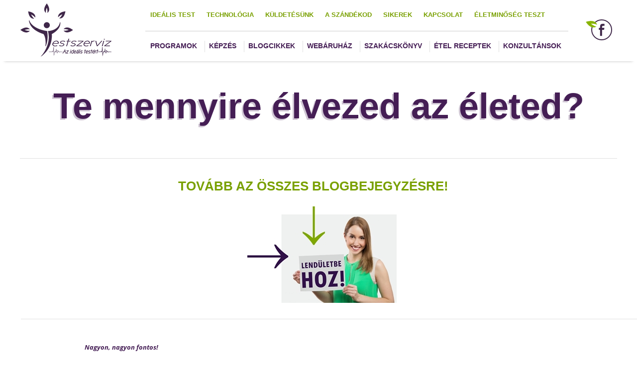

--- FILE ---
content_type: text/html; charset=UTF-8
request_url: https://testszerviz.hu/blog/te-mennyire---lvezed-az---leted-/
body_size: 11126
content:
		<!DOCTYPE html>
<html lang="hu">	
<!--
ELITE VISION CMS 1.0
A CMS szerzői jogvédelem alatt áll.
Másolása, egy részének vagy a teljes egészének újra felhasználása, harmadik fél számára való megosztása tilos.
Kizárólag az ELITE VISION előzetes, írásos engedélyével másolható, felhasználható vagy értékesíthető részben vagy
egészben.
 -->	

<head>

<script data-ad-client="ca-pub-2261084672433952" async src="https://pagead2.googlesyndication.com/pagead/js/adsbygoogle.js"></script>
				<meta name="viewport" content="width=device-width, initial-scale=1">
		<meta http-equiv="Content-Type" content="text/html; charset=utf-8"/>
	<meta http-equiv="X-UA-Compatible" content="IE=Edge"/>
	<meta http-equiv="Content-Language" content="hu"/>		
	<meta name="description" content="Ne azért akarjunk változtatni, mert utáljuk a testünket, hanem azért, mert szeretjük."/>
	<meta name="keywords" content="diéta, életmódváltás"/> 
	<meta name="robots" content="index, follow"/>
	<title>Te mennyire élvezed az életed?</title>
						<meta property="og:title" content="Te mennyire élvezed az életed?" />
					<meta property="og:description" content="Ne azért akarjunk változtatni, mert utáljuk a testünket, hanem azért, mert szeretjük...
" />
					<meta property="og:url" content="https://testszerviz.hu/blog/te-mennyire---lvezed-az---leted-/" />
					<meta property="og:image" content="https://testszerviz.hu/vision/testszerviz/uploaded_images/blog/hair-1450045_640.jpg" />
					<link rel="shortcut icon" href="/vision/testszerviz/uploaded_images/favicon/favicon.ico?dummy=787588" />


	
</head>
<body class="albody"><!-- Google remarketingcímke-kód -->
<!--------------------------------------------------
A remarketingcímkék nem társíthatók személyazonosításra alkalmas adatokkal, és nem helyezhetõk el érzékeny kategóriához kapcsolódó oldalakon. A címke beállításával kapcsolatban további információt és útmutatást a következõ címen olvashat: http://google.com/ads/remarketingsetup
--------------------------------------------------->
<script type="text/javascript">
/* <![CDATA[ */
var google_conversion_id = 850439407;
var google_custom_params = window.google_tag_params;
var google_remarketing_only = true;
/* ]]> */
</script>
<script type="text/javascript" src="//www.googleadservices.com/pagead/conversion.js">
</script>
<noscript>
<div style="display:inline;">
<img height="1" width="1" style="border-style:none;" alt="" src="//googleads.g.doubleclick.net/pagead/viewthroughconversion/850439407/?guid=ON&amp;script=0"/>
</div>
</noscript>	
		
		
	
<noscript><h2 style="font-size:20px; color:red;  text-align:center; margin:30px 0px; ">Az Ön böngészője nem támogatja a javascriptet kérem kapcsolja be a böngésző beállításaiban!</h2></noscript>
		<div id="fb-root"></div>
	<script>(function(d, s, id) {
      var js, fjs = d.getElementsByTagName(s)[0];
      if (d.getElementById(id)) return;
      js = d.createElement(s); js.id = id;
      js.src = "//connect.facebook.net/hu_HU/sdk.js#xfbml=1&appId=314438935393770&version=v2.0";
      fjs.parentNode.insertBefore(js, fjs);
    }(document, 'script', 'facebook-jssdk'));</script>
		
				<div id="layer"></div>
					<div class="hirlevel_modul3 modal">
				<div class="close-modal close-modal-hirlevel_modul3">X</div>

				<div class="facebook_mod_cont">
					<div class="face_text"><p><img alt="" src="https://testszerviz.hu/evcms_medias/upload/images/logo.png" style="width: 187px; height: 123px;" /></p>
</div>
					<div class="facebook_megoszt">
						 <div class="mobile-hide-fb-bottom"><div class="fb-like-box" data-href="https://www.facebook.com/idealistest" data-width="395" data-height="230" data-colorscheme="light" data-show-faces="true" data-header="false" data-stream="false" data-show-border="false"></div></div>
					</div>
					<div class="face_txt_box">
						<p><strong><span class="fbt1">Kövess</span></strong><br />
<span class="fbt2">minket a</span><br />
<strong><span class="fbt1">Facebook</span> </strong><span class="fbt2">- on</span></p>
					</div>
				</div>
			</div><div class="container">	
	<div class="mp-pusher" id="mp-pusher">
				<nav id="mp-menu" class="mp-menu menu-left left">
			<div class="mp-level">
				<ul>
					<li id='menu_item_98' class='menu_item_main menu_item'><a class=' ' href='/idealis-test/' >Ideális test</a></li><li id='menu_item_99' class='menu_item_main menu_item'><a class=' ' href='/technologia/' >Technológia</a></li><li id='menu_item_100' class='menu_item_main menu_item'><a class=' ' href='/kuldetesunk/' >Küldetésünk</a></li><li id='menu_item_101' class='menu_item_main menu_item'><a class=' ' href='/a-szandekod/' >A szándékod</a></li><li id='menu_item_102' class='menu_item_main menu_item'><a class=' ' href='/sikerek/' >Sikerek</a></li><li id='menu_item_103' class='menu_item_main menu_item'><a class=' ' href='/kapcsolat/' >Kapcsolat</a></li><li id='menu_item_104' class='menu_item_main menu_item'><a class=' ' href='/eletminoseg-teszt/' >Életminőség teszt</a></li>					<li id='menu_item_105' class='menu_item_header1 menu_item'><a class=' ' href='/Programok/' >Programok</a></li><li id='menu_item_106' class='menu_item_header1 menu_item'><a class=' ' href='/kepzes/' >Képzés</a></li><li id='menu_item_107' class='menu_item_header1 menu_item'><a class='active ' href='/blog/' >Blogcikkek</a></li><li id='menu_item_108' class='menu_item_header1 menu_item'><a class=' ' href='/webaruhaz/' >Webáruház</a></li><li id='menu_item_109' class='menu_item_header1 menu_item'><a class=' ' href='/szakacskonyv/' >Szakácskönyv</a></li><li id='menu_item_110' class='menu_item_header1 menu_item'><a class=' ' href='/etel-receptek/' >Étel receptek</a></li><li id='menu_item_111' class='menu_item_header1 menu_item'><a class=' ' href='/konzultansok/' >Konzultánsok</a></li>				</ul>
			</div>
		</nav>
				<div class="scroller">
			<div class="scroller-inner">
										<div id="header">
		<div class="wrapper">
			<div id="trigger" class="menu-trigger"></div>
			<div id="logo_container">
				<a href="/" id="logo" class="">
				<p><img alt="" src="https://testszerviz.hu/evcms_medias/upload/images/logo.png" style="width: 187px; height: 123px;" /></p>
</a>
			</div>
			<div id="menu_container" >
			<ul id="topmenu">
				<li id='menu_item_98' class=' menu_item_main menu_item'><a title1='Ideális test' class='  button nincs' href='/idealis-test/' >Ideális test</a></li><li id='menu_item_99' class=' menu_item_main menu_item'><a title1='Technológia' class='  button nincs' href='/technologia/' >Technológia</a></li><li id='menu_item_100' class=' menu_item_main menu_item'><a title1='Küldetésünk' class='  button nincs' href='/kuldetesunk/' >Küldetésünk</a></li><li id='menu_item_101' class=' menu_item_main menu_item'><a title1='A szándékod' class='  button nincs' href='/a-szandekod/' >A szándékod</a></li><li id='menu_item_102' class=' menu_item_main menu_item'><a title1='Sikerek' class='  button nincs' href='/sikerek/' >Sikerek</a></li><li id='menu_item_103' class=' menu_item_main menu_item'><a title1='Kapcsolat' class='  button nincs' href='/kapcsolat/' >Kapcsolat</a></li><li id='menu_item_104' class=' menu_item_main menu_item'><a title1='Életminőség teszt' class='  button nincs' href='/eletminoseg-teszt/' >Életminőség teszt</a></li>			</ul>
			<ul id="topmenu2">
				<li id='menu_item_105' class=' menu_item_header1 menu_item'><a title1='Programok' class='  button nincs' href='/Programok/' >Programok</a></li><li id='menu_item_106' class=' menu_item_header1 menu_item'><a title1='Képzés' class='  button nincs' href='/kepzes/' >Képzés</a></li><li id='menu_item_107' class=' menu_item_header1 menu_item'><a title1='Blogcikkek' class='active  button nincs' href='/blog/' >Blogcikkek</a></li><li id='menu_item_108' class=' menu_item_header1 menu_item'><a title1='Webáruház' class='  button nincs' href='/webaruhaz/' >Webáruház</a></li><li id='menu_item_109' class=' menu_item_header1 menu_item'><a title1='Szakácskönyv' class='  button nincs' href='/szakacskonyv/' >Szakácskönyv</a></li><li id='menu_item_110' class=' menu_item_header1 menu_item'><a title1='Étel receptek' class='  button nincs' href='/etel-receptek/' >Étel receptek</a></li><li id='menu_item_111' class=' menu_item_header1 menu_item'><a title1='Konzultánsok' class='  button nincs' href='/konzultansok/' >Konzultánsok</a></li>			</ul>
		</div>
		<div id="social_container" class="">
				<div class="facebook social "><a href="https://www.facebook.com/idealistest/" target="_blank"><div class="ov"></div></a></div>
		</div>		<div class="clear"></div>
	</div>
</div>
										<div class="slide_vonal"></div>			
				<div id="content">
						<div id="container">
						<div class="wrapper">
<div id="cikk">
		
	<!--
	<div class="box1" style="width:728px;height:90px; !important; margin: 0 auto;">		
	<script async src="https://pagead2.googlesyndication.com/pagead/js/adsbygoogle.js"></script>
	<ins class="adsbygoogle"
		 style="display:block"
		 data-ad-client="ca-pub-2261084672433952"
		 data-ad-slot="3007218709"
		 data-ad-format="auto"></ins>
	<script>
		 (adsbygoogle = window.adsbygoogle || []).push({});
	</script>
	</div>	!-->
	

			


	<h1>Te mennyire élvezed az életed?</h1>
		



	<div class="blogok_body">	
		<h2 style="text-align: center;"><strong><a href="http://www.testszerviz.hu/blog">TOVÁBB AZ ÖSSZES BLOGBEJEGYZÉSRE</a><a href="http://www.testszerviz.hu/blog">!</a></strong>&nbsp;&nbsp;&nbsp;</h2>

<h2 style="text-align: center;">&nbsp;&nbsp;<a href="https://testszerviz.hu/blog/meg--rkezett-a-fodros-kel-por-/" target="_blank"><img alt="" src="https://testszerviz.hu/evcms_medias/upload/images/1111_300.jpg" /></a></h2>

<hr />
<p>&nbsp;</p>

<p><strong>Nagyon, nagyon fontos!</strong></p>

<p>Ne azért akarjunk változtatni, mert utáljuk a testünket, hanem azért, mert szeretjük!</p>

<p>„A genetika csak megtölti a puskát, de a ravaszt már az életmód húzza meg.” Dr.Csiszár Miklós</p>

<p>Az életmódváltás előtt fontos a belső rendrakás. Ennek a folyamatnak a következő a menetrendje:<br />
felismerés, gondolkodás, tervezés és ezt követi a tényleges akció. Sokszor a gondolkodás fázisába évekre bele tudunk ragadni. Kerüljük a drasztikus módszereket, egyensúlyban és ön azonosan kell fogyni.</p>

<p>Az életmódváltást nem kényszerként, hanem örömként kell megélnünk. Az értéktelen élelmiszerekbe invesztált pénz, nem hoz megtérülést. Azt is tudatosítanunk kell, hogy egyik napról a másikra nem lehet változtatni, minél gyorsabban váltunk annál nagyobb az esélye annak, hogy kudarcba fullad az eltökéltségünk. Az átállást sem a testünk, sem a lelkünk nem tudja olyan gyorsan feldolgozni. A változás útjára kellő motivációnak a birtokában tudunk rálépni. Megelőzni a betegségeket és a rossz közérzetet alapvetően mindig könnyebb és a legjobb alternatíva, de egyben mégis a legnehezebb. Amíg fizikailag nem érezzük a bajt, addig nem jutunk elhatározásra.<br />
Aki, azzal érvel, hogy az életmódváltás drága, annak fontos abba belegondolnia, hogy a betegségek kezelésének költsége még drágább.Tartsuk szem előtt saját testünk és lelkünk egészségét, a boldog élethez mindkettőre szükségünk van!</p>

<div>
<p style="text-align: center;"><strong>Váltani nehéz, de egészségesen élni nem az.</strong></p>

<p style="text-align: center;"><b>Mi végigkísérünk az útadon!</b></p>

<p style="text-align: center;"><span style="font-size:16px;"><a href="https://testszerviz.hu/eletminoseg-teszt/"><b>TÖLTSD KI AZ INGYENES ÉLETMINŐSÉG TESZTET!</b></a></span></p>
</div>
	</div>	
	
<!--
	<div class="box1" style="width:728px;height:90px; !important; margin: 0 auto;">				
	<ins class="adsbygoogle"
		 style="display:block"
		 data-ad-client="ca-pub-2261084672433952"
		 data-ad-slot="6535400172"
		 data-ad-format="auto"></ins>
	<script>
		 (adsbygoogle = window.adsbygoogle || []).push({});
	</script>
	</div>		!-->
			


		
	
	
	<div class="blogok_footer">
				<div class="left">
			<a href="javascript:history.back()" class="back"><b>vissza</b> a bejegyzésekhez</a>
		</div>
				<div class="blog_likes">
	<div class="share">Megosztás</div>				<a class="fb facebook" title="Megosztom Facebookon!" onclick="window.open('http://www.facebook.com/share.php?u='+encodeURIComponent(location.href)+'&amp;title='+encodeURIComponent(document.title),'','scrollbars=0, resizable=1, menubar=0, left=100, top=100, width=550, height=440, toolbar=0, status=0');return false;" href="http://www.facebook.com/" target="_blank" title=""></a>
							
				<a class="g" title="Megosztom Google Plus-on!" target="_blank" href="https://plus.google.com/share?url=http://testszerviz.hu/blog/te-mennyire---lvezed-az---leted-/" onclick="window.open(this.href,'_blank','toolbar=no,location=no,status=no,menubar=no,scrollbars=yes,resizable=yes,left=100, top=100,width=550,height=440'); return false;"></a>
			</div>		<div class="clear"></div>
	</div>
	<ul class="blog_cimkek">
							<li><a class="" title1="Diéta" href="/cimke/dieta/">Diéta</a></li>
							<li><a class="" title1="Életmódváltás" href="/cimke/eletmodvaltas/">Életmódváltás</a></li>
				
	</ul>
</div>
</div>

<div class="blog_module">
<div class="wrapper">

<h2>Blog</h2>
<div class="sep"></div>
<a href="/blog/" title1="További <b>bejegyzések</b>" class="button nincs blog_more right">További <b>bejegyzések</b></a>

	<div class="clear"></div>
	<div class="blog_cont">
					<div class="entry " style='width:350px !important;'>		
					<a class='b-link-Ruby b-animate-go' href='/blog/ai-ugynokok-2026-ban--hogyan-fogjak-megvaltoztatni-a-munkat'>					<div class="intro elite-gallery1">
						<div rel='kepek' class='effect-ruby' style='width:350px !important; height:265px !important;'>
									<img src='/img/w350/h265/vision/testszerviz/uploaded_images/blog/ai_cikk_grok.jpg?dummy=51258948' alt='' title=''/>
									<div class='gal_hover'>
									</div>
								</div>						<h2 class="cim">AI-ügynökök 2026-ban: hogyan fogják megváltoztatni a munkát</h2>
						<div class="text">
							<p><span style="font-size:16px;">Az AI-ügynökök 2026-ra a vállalati alkalmazások közel 40 százalékába beépülnek, és alapjaiban változtatják meg a munkavégzés módját</span></p>
						</div>	
					</div>
					</a>
				</div>
							<div class="entry " style='width:350px !important;'>		
					<a class='b-link-Ruby b-animate-go' href='/blog/karacsonyi-legeek---'>					<div class="intro elite-gallery1">
						<div rel='kepek' class='effect-ruby' style='width:350px !important; height:265px !important;'>
									<img src='/img/w350/h265/vision/testszerviz/uploaded_images/blog/gubbio_karacsonyfa.jpg?dummy=9266178' alt='' title=''/>
									<div class='gal_hover'>
									</div>
								</div>						<h2 class="cim">Karácsonyi legek...</h2>
						<div class="text">
							<p><span style="font-size:16px;">A karácsony az az időszak, amikor a világ egy kicsit megőrül, de a legpozitívabb értelemben. Ilyenkor mindenből a "leg"-et keressük... Íme!</span></p>
						</div>	
					</div>
					</a>
				</div>
							<div class="entry " style='width:350px !important;'>		
					<a class='b-link-Ruby b-animate-go' href='/blog/hat--vagy-derekfajas--ezek-a-matractipusok-segithetnek'>					<div class="intro elite-gallery1">
						<div rel='kepek' class='effect-ruby' style='width:350px !important; height:265px !important;'>
									<img src='/img/w350/h265/vision/testszerviz/uploaded_images/blog/matraccikk1.jpg?dummy=66726369' alt='' title=''/>
									<div class='gal_hover'>
									</div>
								</div>						<h2 class="cim">Hát- vagy derékfájás? Ezek a matractípusok segíthetnek</h2>
						<div class="text">
							<p>A hát- és derékfájás napjaink egyik leggyakoribb egészségügyi problémája. De mi lehet a megoldás?</p>
						</div>	
					</div>
					</a>
				</div>
							<div class="entry " style='width:350px !important;'>		
					<a class='b-link-Ruby b-animate-go' href='/blog/legyel-sikeres-2026-ban-'>					<div class="intro elite-gallery1">
						<div rel='kepek' class='effect-ruby' style='width:350px !important; height:265px !important;'>
									<img src='/img/w350/h265/vision/testszerviz/uploaded_images/blog/siker2026.jpg?dummy=83483748' alt='' title=''/>
									<div class='gal_hover'>
									</div>
								</div>						<h2 class="cim">Legyél sikeres 2026-ban!</h2>
						<div class="text">
							<p>2026 legyen a te éved, legyél sikeres az életmódváltásban! Hogyan? Kattints, íme!</p>
						</div>	
					</div>
					</a>
				</div>
							<div class="entry " style='width:350px !important;'>		
					<a class='b-link-Ruby b-animate-go' href='/blog/nyirokrendszer-kisokos'>					<div class="intro elite-gallery1">
						<div rel='kepek' class='effect-ruby' style='width:350px !important; height:265px !important;'>
									<img src='/img/w350/h265/vision/testszerviz/uploaded_images/blog/nyirokrendsz.jpg?dummy=1999236' alt='' title=''/>
									<div class='gal_hover'>
									</div>
								</div>						<h2 class="cim">Nyirokrendszer kisokos</h2>
						<div class="text">
							<p><span style="font-size:16px;">A nyirokrendszerünk fontosságáról keveset hallani! Mutatjuk, mit tehetsz érte!</span></p>
						</div>	
					</div>
					</a>
				</div>
							<div class="entry " style='width:350px !important;'>		
					<a class='b-link-Ruby b-animate-go' href='/blog/digitalis-detox-es-digitalis-kikapcsolodas-----egyensuly-online'>					<div class="intro elite-gallery1">
						<div rel='kepek' class='effect-ruby' style='width:350px !important; height:265px !important;'>
									<img src='/img/w350/h265/vision/testszerviz/uploaded_images/blog/kep1.jpg?dummy=9857769' alt='Láncokkal és lakattal körülvett okostelefont tartó kéz, amely a digitális méregtelenítést és a technológiától való elszakadást szimbolizálja.' title='Digitális detox és digitális kikapcsolódás – egyensúly online'/>
									<div class='gal_hover'>
									</div>
								</div>						<h2 class="cim">Digitális detox és digitális kikapcsolódás – egyensúly online</h2>
						<div class="text">
							<p>Mi a digitális detox és a digitális kikapcsolódás, milyen előnyeik vannak, mikor melyikre van szükség, és hogyan kerülhető el a túlterhelés.</p>
						</div>	
					</div>
					</a>
				</div>
				</div>
	</div>
	</div>				<div class="wrapper">
	<div class="teszt_hirl_face">
		<div class="tolts_ki_tesztet"><div class="jelent_txt">
<p><em><strong>Jelentkezz egy ingyenes<br />
konzultációs beszélgetésre!</strong></em></p>

<p>Leginkább azért, mert mások számára is<br />
fontos vagy! NEKÜNK MINDENKÉPP!</p>
</div>

<p class="to_btn"><a href="/eletminoseg-teszt/"><span class="sp1">Töltsd ki</span><br />
<span class="sp2">Életminőség</span><br />
<span class="sp3">Tesztünket</span> </a></p>
</div>
		<div class="webgalamb_hirlevel">
			<!--<span>hírlevél</span>
			<b>feliratkozás</b>
			<form id="feliratkozo_form_3" class="inlabel" method="post" action="https://testszerviz.hu/webgalamb/subscriber.php?g=3&f=5bd9956117">
				<p>
					<input type="text" name="f_17" class="required" id="nev" value="">		
					<label class="label" for="nev">Név</label>												
				</p>							
				<p>
					<input type="text" name="subscr" class="required email" id="email2" value="">
					<label class="label" for="email2">E-mail cím</label>
				</p>
				<p class="csekkp">
					<input name="f_18[]" value="1" id="adatv" type="checkbox" />
					<label class="label" for="adatv">Elfogadom az <b>Adatvédelmi <c>nyilatokozatot</c></b></label>
				<p class="csekkp">
					<input name="f_19[]" value="2" id="edn" type="checkbox" />
					<label class="label" for="edn">Hozzájárulok az <d>eDM küldéséhez</d></label>
				</p>
				<input type="submit" name=sub value="Feliratkozás" onClick="if(!fvalidate_3('feliratkozo_form_3')) return false;" />
			</form>
			<script type="text/javascript">
			function fvalidate_3(fname)
			{
				 var formx=document.getElementById(fname);
				 var hiba='';
				 var mregexp=/^([a-zA-Z0-9_\.\-\+&])+\@(([a-zA-Z0-9\-])+\.)+([a-zA-Z0-9]{2,6})+$/;
				 if(!mregexp.test(formx.subscr.value))
				 {
					 hiba='* Hibás a megadott e-mail cím!';
					 formx.subscr.focus();
				 }

			if(hiba)alert(hiba); else return true;
			}
			</script>
			!-->    
		</div>
		<div class="face_modul"><a href="https://www.facebook.com/idealistest/" target="_blank"><p><strong><span class="fbt1">Kövess</span></strong><br />
<span class="fbt2">minket a</span><br />
<strong><span class="fbt1">Facebook</span> </strong><span class="fbt2">- on</span></p>
</a></div>
		<div class="clear"></div>
	</div>
</div>						</div>
				</div>
												<div id="footer">
					<div class="footer_cont">
						<div class="wrapper">
														<a class="mobil_any" href="/adatvedelmi-nyilatozat">Adatvédelmi tájékoztató</a>
							<div class="footer_menus">
								<ul id="topmenu">
									<li id='menu_item_98' class=' menu_item_main menu_item'><a title1='Ideális test' class='  button nincs' href='/idealis-test/' >Ideális test</a></li><li id='menu_item_99' class=' menu_item_main menu_item'><a title1='Technológia' class='  button nincs' href='/technologia/' >Technológia</a></li><li id='menu_item_100' class=' menu_item_main menu_item'><a title1='Küldetésünk' class='  button nincs' href='/kuldetesunk/' >Küldetésünk</a></li><li id='menu_item_101' class=' menu_item_main menu_item'><a title1='A szándékod' class='  button nincs' href='/a-szandekod/' >A szándékod</a></li><li id='menu_item_102' class=' menu_item_main menu_item'><a title1='Sikerek' class='  button nincs' href='/sikerek/' >Sikerek</a></li><li id='menu_item_103' class=' menu_item_main menu_item'><a title1='Kapcsolat' class='  button nincs' href='/kapcsolat/' >Kapcsolat</a></li><li id='menu_item_104' class=' menu_item_main menu_item'><a title1='Életminőség teszt' class='  button nincs' href='/eletminoseg-teszt/' >Életminőség teszt</a></li>									<li><a href="/adatvedelmi-nyilatozat">Adatvédelem</a></li>
								</ul>
								<ul id="topmenu2">
									<li id='menu_item_105' class=' menu_item_header1 menu_item'><a title1='Programok' class='  button nincs' href='/Programok/' >Programok</a></li><li id='menu_item_106' class=' menu_item_header1 menu_item'><a title1='Képzés' class='  button nincs' href='/kepzes/' >Képzés</a></li><li id='menu_item_107' class=' menu_item_header1 menu_item'><a title1='Blogcikkek' class='active  button nincs' href='/blog/' >Blogcikkek</a></li><li id='menu_item_108' class=' menu_item_header1 menu_item'><a title1='Webáruház' class='  button nincs' href='/webaruhaz/' >Webáruház</a></li><li id='menu_item_109' class=' menu_item_header1 menu_item'><a title1='Szakácskönyv' class='  button nincs' href='/szakacskonyv/' >Szakácskönyv</a></li><li id='menu_item_110' class=' menu_item_header1 menu_item'><a title1='Étel receptek' class='  button nincs' href='/etel-receptek/' >Étel receptek</a></li><li id='menu_item_111' class=' menu_item_header1 menu_item'><a title1='Konzultánsok' class='  button nincs' href='/konzultansok/' >Konzultánsok</a></li>								</ul>
							</div>
							<div id="elite" class="">
								<a class="elitelogo" target="_blank" href="https://elitevision.hu" title="webdesign és céges reszponzív weboldal készítés">
									<span>az oldalt készítette</span>
									<div class="clear"></div>
									<img id="elite_vision" alt="elite vision, elitevision, weblap készítés" src="/images/elite_logo.png" />				
								</a>
							</div>
							<div class="clear"></div>
						</div>	
					</div>
				</div>
							</div>
		</div>
	</div>	
</div>

	<link type="text/css" rel="stylesheet" href="/css/style.css.php?v=1768673028" media="all"/>

	<script type="text/javascript" src="/js/jquery.1.8.3.min.js"></script>	
	<script type="text/javascript" src="/js/jquery.validate.js"></script>
	<script type="text/javascript" src="/js/lg-thumbnail.js"></script>
    <script type="text/javascript" src="/js/lg-fullscreen.js"></script>
    <script type="text/javascript" src="/js/lightgallery.js"></script>
	<script type="text/javascript" src="/js/modernizr.custom.new.js"></script>
	<!--<script type="text/javascript" src="/js/mdgov_responsiveTables.min.js"></script>-->
	<script type="text/javascript" src="/js/elite-plugins.js"></script>
	<script type="text/javascript" src="/js/apprise-1.5.full.js?v=1768673028"></script>
	<script type="text/javascript" src="/js/jquery.infieldlabel.min.js" charset="utf-8"></script>
	<!--<script type="text/javascript" src="/js/detect_browser.min.js"></script>-->
	<script type="text/javascript" src="/js/jquery.uniform.js"></script>
	<script type="text/javascript" src="/js/jquery.easydropdown.js"></script>
	<script type="text/javascript" src="/owl-carousel/owl.carousel.js"></script>
	<script type="text/stylesheet" src="/owl-carousel/owl.carousel.css"></script>
			<script type="text/javascript">
			$(document).ready(function(){
				$('#preloaded_captionid').addClass('caption_on');
					var cim_csere = "SlideUpFade";
					var cim_effect = cim_csere.replace("Cap","");
					$('#preloaded_captionid .caption_cimdiv').addClass('fxCaption'+cim_effect+'_title');
					$('#preloaded_captionid > .text').addClass('fxCaption'+cim_effect+'_text');
					$('#preloaded_captionid > .tovabb').addClass('fxCaption'+cim_effect+'_button');
					setTimeout(function(){
						$('#preloaded_captionid').removeClass('caption_on');
					},1000);	
			});							
		</script>
		<!-- letoltodesek -->
			<script type="text/javascript" language="javascript">
			function header_show(){
			}
		</script>
		<script type="text/javascript" src="/js/frontend_javascript.js"></script>
	<!-- Slider -->
			<script type="text/javascript" src="/js/idangerous.swiper-2.1.min.js"></script>
		<script type="text/javascript" src="/js/idangerous.swiper.scrollbar-2.1.js"></script>
		<script type="text/javascript" src="/js/responsiveslides.js"></script>
		<script type="text/javascript" src="/js/jquery.touchSwipe.min.js"></script>	
		
	<script>
$(document).ready(function(){								
					$("#slider2").responsiveSlides({
						selected_captionetitleffect:SlideUpFade_title,
						selected_captionetitleffectRev:SlideUpFadeRev_title,
						selected_captionetexteffect:SlideUpFade_text,
						selected_captionetexteffectRev:SlideUpFadeRev_text,
						selected_captionebuttoneffect:SlideUpFade_button,
						selected_captionebuttoneffectRev:SlideUpFadeRev_button,
						maxwidth: 1920,
						timeout: 6000,
						speed: 3000,
						maxheight: 846, //+
						pause: false,
						pager:false,
						nav:false,
						pauseControls: false,
						random: false
					});		
			});
</script>	<!-- webaruhaz/katalogus -->
	<script>
$(document).ready(function(){	
			<!-- form validalas -->
			jQuery.extend(jQuery.validator.messages, {
				required: "A mező kitöltése kötelező!",
				remote: "Please fix this field.",
				email: "Helyes e-mail címet adjon meg!",
				url: "Please enter a valid URL.",
				date: "Please enter a valid date.",
				dateISO: "Please enter a valid date (ISO).",
				number: "A mező csak számokat tartalmazhat!",
				digits: "Please enter only digits.",
				creditcard: "Please enter a valid credit card number.",
				equalTo: "",
				accept: "Please enter a value with a valid extension.",
				maxlength: jQuery.validator.format("Please enter no more than {0} characters."),
				minlength: jQuery.validator.format("Please enter at least {0} characters."),
				rangelength: jQuery.validator.format("Please enter a value between {0} and {1} characters long."),
				range: jQuery.validator.format("Please enter a value between {0} and {1}."),
				max: jQuery.validator.format("Please enter a value less than or equal to {0}."),
				min: jQuery.validator.format("Please enter a value greater than or equal to {0}.")
			});
			$(function () {
				$("input[type='radio'], input[type='checkbox'],input[type='file'],select  ").uniform();
			});
			$(function(){ $(".inlabel label").inFieldLabels(); });
			<!-- termek slider -->
			$("#owl-example").owlCarousel();
		});
</script>	<!-- KERESO -->
			 <!-- vendegkoynv -->
	    	 <!-- Galéria -->
    <script type="text/javascript">
	    $(document).ready(function() {
	        $(".elite-gallery").lightGallery({
	        	thumbnail:false,
	        	mode: "lg-fade"
	        }); 
	    });
	</script>	
	 <!-- autoscroll -->
<script type="text/javascript">	
	$( window ).load(function() 
	{
			});
</script>	

<script type="text/javascript" src="/js/jquery.cookie.js"></script>
<script type="text/javascript">
	$(document).ready(function(){
		$('.cookie_close').click(function(){
			$('.cookie_div').addClass("close_cookie");
			$.cookie('cookie_accept', 'true',{ path: '/' , expires: 800});
		});
		if($.cookie('cookie_accept') != "true"){
			$('.cookie_div').addClass('show_cookie');
		}
	})
</script>
<div class="cookie_div">
	<div class="wrapper">
		<p>Weboldalunk használatával jóváhagyod a cookie-k használatát a Cookie-kkal kapcsolatos irányelv értelmében</p>
		<div class="cookie_close" style="background-color:#000000 !important;">bezár</div>
	</div>
</div>
<style>
@media(max-width:1120px){
	.cookie_div .wrapper{
		width:100%;
	}
}
@media(max-width:800px){
	.cookie_close{
		background-color: #000000 !important;
		position: relative !important;
		top: 0px !important;
		transform: translate(0%,0%) !important;
		margin: 0px auto !important;
		float: none !important;
		right: auto !important;
		left: auto !important;
		top: 15px !important;
		display: table !important;
	}
	.cookie_div p {
		text-align: center !important;
		line-height: 24px !important;
		padding-top: 8px;
		width: 95%;
		margin: 0px auto;
	}
	.cookie_div{
		height:150px !important;
	}
}
.cookie_div {
    width: 100%;
    height: 60px;
    display: block;
    position: fixed;
    background: rgba(0,0,0,0.83);
    bottom: 0;
	display:none;
    z-index: 5000;
    overflow: hidden;
}
.show_cookie{
	display:block;
}
.close_cookie{
	display:none;
}
.cookie_close{
	    width: 103px;
    height: 33px;
    border: 1px solid #FFF;
    line-height: 30px;
    text-align: center;
    text-transform: uppercase;
    color: #fff;
    float: right;
    position: absolute;
    right: 0px;
    top: 50%;
    transform: translate(0%,-50%);
    font-family: Open Sans;
    display: block;
    background: #000;
    cursor: pointer;
}
.cookie_div p{
	font-size: 14px;
    color: #fff;
    line-height: 62px;
    font-weight: 100;
}
</style>
 <!-- slide responsive meretezes -->
			 <!-- Zene -->
		 <!-- galeria kep meretezes -->
	<!--<script type="text/javascript" src="/vision/testszerviz/js/galeria.js"></script>--!>
	<script type="text/javascript" src="/js/jssor.slider.mini.js"></script>
    <!-- ugyfel velemenyek slider -->
				<script>
				jQuery(document).ready(function ($) {
					try{
					var options = {
						$ArrowNavigatorOptions: {
							$Class: $JssorArrowNavigator$,
							$ChanceToShow: 2
						},
						$BulletNavigatorOptions: {
							$Class: $JssorBulletNavigator$,
							$ChanceToShow: 2
						},
						$ThumbnailNavigatorOptions: {
							$Class: $JssorThumbnailNavigator$,
							$Cols: 10,
							$SpacingX: 8,
							$SpacingY: 8,
							$Align: 360
						  },
						  $AutoPlay:true
					};
					var jssor_slider1 = new $JssorSlider$('slide-gallery', options);
					}
					catch(e){
						
					}
					});
			</script>
								<script>
				jQuery(document).ready(function ($) {
					try{
					var options2 = {
						$ArrowNavigatorOptions: {
							$Class: $JssorArrowNavigator$,
							$ChanceToShow: 2
						},
						$BulletNavigatorOptions: {
							$Class: $JssorBulletNavigator$,
							$ChanceToShow: 2
						},
						$AutoPlay:false,
						$DisplayPieces: 3,
						$SlideWidth: 315
					};
					var jssor_slider2= new $JssorSlider$('ugyfel_slider', options2);
					}
					catch(e){
						
					}
				});
			</script>				 <!-- mobil menu -->
	 		<!-- parallax -->
	<script src="/js/parallax.min.js"></script>
	<!-- Global site tag (gtag.js) - Google Analytics -->
<script async src="https://www.googletagmanager.com/gtag/js?id=G-K1JL1Z6CNC"></script>
<script>
  window.dataLayer = window.dataLayer || [];
  function gtag(){dataLayer.push(arguments);}
  gtag('js', new Date());

  gtag('config', 'G-K1JL1Z6CNC');
</script>

<!-- Global site tag (gtag.js) - Google Analytics -->
<script async src="https://www.googletagmanager.com/gtag/js?id=UA-113334650-1"></script>
<script>
  window.dataLayer = window.dataLayer || [];
  function gtag(){dataLayer.push(arguments);}
  gtag('js', new Date());

  gtag('config', 'UA-113334650-1',{'site_speed_sample_rate': 100});
  gtag('config', 'AW-968334833');
</script>

<!-- Google Tag Manager -->
<script>(function(w,d,s,l,i){w[l]=w[l]||[];w[l].push({'gtm.start':
new Date().getTime(),event:'gtm.js'});var f=d.getElementsByTagName(s)[0],
j=d.createElement(s),dl=l!='dataLayer'?'&l='+l:'';j.async=true;j.src=
'https://www.googletagmanager.com/gtm.js?id='+i+dl;f.parentNode.insertBefore(j,f);
})(window,document,'script','dataLayer','GTM-TC76PZW');</script>
<!-- End Google Tag Manager -->


<!-- Facebook Pixel Code -->
<script>
!function(f,b,e,v,n,t,s)
{if(f.fbq)return;n=f.fbq=function(){n.callMethod?
n.callMethod.apply(n,arguments):n.queue.push(arguments)};
if(!f._fbq)f._fbq=n;n.push=n;n.loaded=!0;n.version='2.0';
n.queue=[];t=b.createElement(e);t.async=!0;
t.src=v;s=b.getElementsByTagName(e)[0];
s.parentNode.insertBefore(t,s)}(window, document,'script',
'https://connect.facebook.net/en_US/fbevents.js');
fbq('init', '1662249297363311');
fbq('track', 'PageView');
</script>
<noscript><img height="1" width="1" style="display:none"
src="https://www.facebook.com/tr?id=1662249297363311&ev=PageView&noscript=1"
/></noscript>
<!-- End Facebook Pixel Code -->

<!-- Hotjar Tracking Code for httpS://testszerviz.hu/ -->
<script>
    (function(h,o,t,j,a,r){
        h.hj=h.hj||function(){(h.hj.q=h.hj.q||[]).push(arguments)};
        h._hjSettings={hjid:802918,hjsv:6};
        a=o.getElementsByTagName('head')[0];
        r=o.createElement('script');r.async=1;
        r.src=t+h._hjSettings.hjid+j+h._hjSettings.hjsv;
        a.appendChild(r);
    })(window,document,'https://static.hotjar.com/c/hotjar-','.js?sv=');
</script>	
		
	<script type="text/javascript">
		$(document).ready(function() {
			
			/*-- EXIT POPUP --*/
			
			$(document).mousemove(function(e) {
			
				if(e.pageY <= 5)
				{
					// Show the exit popup
					$('#layer').fadeIn();
					$('.hirlevel_modul3').fadeIn();
				}
			});
			
			/*-- EXIT POPUP BEZÁRÁS --*/
			$(".close-modal-hirlevel_modul3").on("click",  function(){
				
				$("#layer").fadeOut( "slow", function() {});
				$(".modal").fadeOut( "slow", function() {});
				
				$.post('/modules/read_exitp_hirlevel_session.php'); 
				jQuery('.hirlevel_modul3').remove();
				jQuery('#layer').remove();
				
			});
			
			$(".jelentkezes_pop section").on("click",  function(){
				
				$("#layer").fadeOut( "slow", function() {});
				$(".modal").fadeOut( "slow", function() {});
				
				$.post('/modules/read_exitp_hirlevel_session.php'); 
				jQuery('.hirlevel_modul3').remove();
				jQuery('#layer').remove();
				
			});
			
			$(".kitolt").on("click",  function(){
				
				$("#layer").fadeOut( "slow", function() {});
				$(".modal").fadeOut( "slow", function() {});
				
				$.post('/modules/read_exitp_hirlevel_session.php'); 
				jQuery('.hirlevel_modul3').remove();
				jQuery('#layer').remove();
				
			});
		
		});
	</script>
		 
<script src="https://maps.googleapis.com/maps/api/js?v=3.exp&amp;sensor=false"></script>
<script type="text/javascript">
	$(document).ready(function()
	{	
		var map;
		var marker = new google.maps.LatLng(47.515208, 19.050373);
		var MY_MAPTYPE_ID = 'custom_style';
		function initialize() 
		{	
			var styles = [
	{
		featureType: 'landscape',
		elementType: 'all',
		stylers: [
			{ hue: '#f7f7f7' },
			{ saturation: -100 },
			{ lightness: 71 },
			{ visibility: 'on' }
		]
	},{
		featureType: 'poi',
		elementType: 'geometry',
		stylers: [
			{ hue: '#adc954' },
			{ saturation: 16 },
			{ lightness: -28 },
			{ visibility: 'on' }
		]
	},{
		featureType: 'water',
		elementType: 'all',
		stylers: [
			{ hue: '#cdcdcd' },
			{ saturation: -100 },
			{ lightness: 18 },
			{ visibility: 'on' }
		]
	},{
		featureType: 'road.highway',
		elementType: 'geometry',
		stylers: [
			{ hue: '#cecece' },
			{ saturation: -100 },
			{ lightness: 47 },
			{ visibility: 'on' }
		]
	}
];	
			var mapOptions = {
				center: new google.maps.LatLng(47.515208, 19.050373),
				zoom: 15,
				scrollwheel: false,
				mapTypeControlOptions: {
					mapTypeIds: [google.maps.MapTypeId.ROADMAP, MY_MAPTYPE_ID]
				},
				mapTypeId: MY_MAPTYPE_ID
			};
			map = new google.maps.Map(document.getElementById('map'), mapOptions);
			TestMarker();
			function addMarker(location) {
				marker = new google.maps.Marker({
				position: location,
				map: map,
					title: "1163 Budapest, Veres Péter út 51. / Elite Vision Kft.",
					icon: '/vision/testszerviz/uploaded_images/pin.png'
				});
				marker.setAnimation(google.maps.Animation.BOUNCE);				
			}
			function TestMarker() {
				hely = marker;
				addMarker(hely);
			}
			var styledMapOptions = {
				name: 'Testszerviz'
			};
			var customMapType = new google.maps.StyledMapType(styles, styledMapOptions);
			map.mapTypes.set(MY_MAPTYPE_ID, customMapType);
		}
		google.maps.event.addDomListener(window, 'load', initialize);	
		google.maps.event.addDomListener(window, "resize", function()
		{
			var center = map.getCenter();
			google.maps.event.trigger(map, "resize");
			map.setCenter(center); 
		});
	});
</script>
<script src="/js/classie.js"></script>
<script src="/js/mlpushmenu.js"></script>
<script>
	new mlPushMenu( document.getElementById( 'mp-menu' ), document.getElementById( 'trigger' ) );
</script>
<script>
	jQuery(window).load(function() {
		jQuery('#slider').height(jQuery('.rslides1 li img').height());
		jQuery('#preloaded_first_slide').height(jQuery('.rslides1 li img').height());
		jQuery('#slider2').height(jQuery('.rslides1 li img').height());
	});
	jQuery(window).resize(function() {
		jQuery('#slider').height(jQuery('.rslides1 li img').height());
		jQuery('#slider2').height(jQuery('.rslides1 li img').height());
		jQuery('#preloaded_first_slide').height(jQuery('.rslides1 li img').height());
	});
	
</script>
</body>
</html>
 
	

--- FILE ---
content_type: text/html; charset=utf-8
request_url: https://www.google.com/recaptcha/api2/aframe
body_size: 184
content:
<!DOCTYPE HTML><html><head><meta http-equiv="content-type" content="text/html; charset=UTF-8"></head><body><script nonce="rPFmBodHfGuHi_wU4_RQHQ">/** Anti-fraud and anti-abuse applications only. See google.com/recaptcha */ try{var clients={'sodar':'https://pagead2.googlesyndication.com/pagead/sodar?'};window.addEventListener("message",function(a){try{if(a.source===window.parent){var b=JSON.parse(a.data);var c=clients[b['id']];if(c){var d=document.createElement('img');d.src=c+b['params']+'&rc='+(localStorage.getItem("rc::a")?sessionStorage.getItem("rc::b"):"");window.document.body.appendChild(d);sessionStorage.setItem("rc::e",parseInt(sessionStorage.getItem("rc::e")||0)+1);localStorage.setItem("rc::h",'1768674243937');}}}catch(b){}});window.parent.postMessage("_grecaptcha_ready", "*");}catch(b){}</script></body></html>